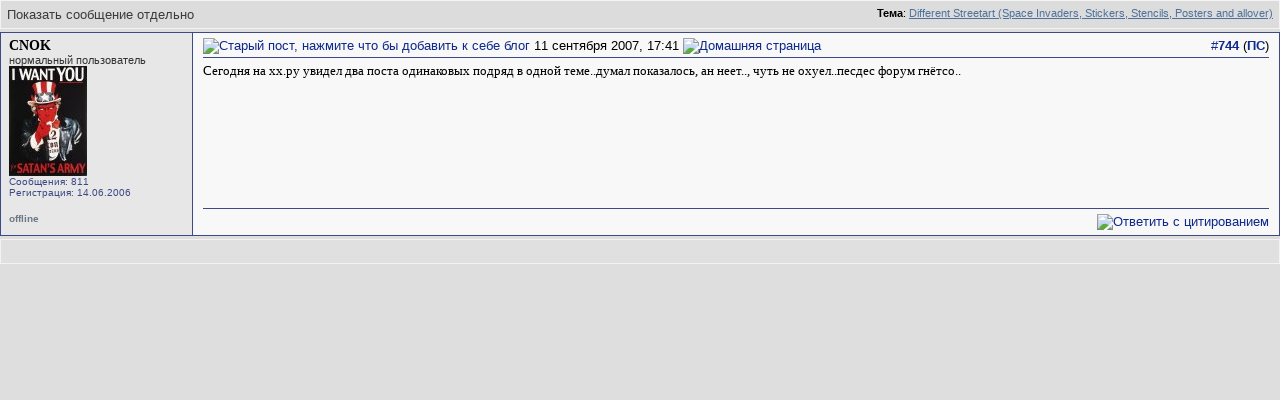

--- FILE ---
content_type: text/html; charset=UTF-8
request_url: https://www.hip-hop.ru/forum/post1062346229-n744/
body_size: 5054
content:
<!DOCTYPE html PUBLIC "-//W3C//DTD XHTML 1.0 Transitional//EN" "http://www.w3.org/TR/xhtml1/DTD/xhtml1-transitional.dtd"> <html dir="ltr" lang="ru"> <head>
<base href="https://www.hip-hop.ru/forum/" /><!--[if IE]></base><![endif]--> <link rel="stylesheet" href="https://www.hip-hop.ru/forum/tracklist.css" type="text/css" />  <script type="text/javascript" src="https://www.hip-hop.ru/forum/highslide/highslide4_hhru-min.js"></script> <link rel="stylesheet" href="https://www.hip-hop.ru/forum/highslide/highslide.css" type="text/css" /> <script type="text/javascript">

	// hhru custom params
// remove the registerOverlay call to disable the controlbar
//
	hs.align = 'center';
	hs.transitions = ['expand', 'crossfade'];
	hs.outlineType = 'rounded-white';

 	hs.wrapperClassName = 'dark';
	hs.fadeInOut = true;
//	hs.dimmingOpacity = .75;

	// Add the controlbar
	if (hs.addSlideshow) hs.addSlideshow({
		//slideshowGroup: 'group1',
		interval: 5000,
		repeat: false,
			useControls: true,
			fixedControls: 'fit',
			overlayOptions: {
			opacity: .4,
			position: 'bottom center',
			hideOnMouseOut: true
		}
	});

	hs.showCredits = false; 


</script>  <script type="text/javascript" src="/mediaplayer/swfobject.js"></script> <script type="text/javascript">
function createForumPlayer(theFile, theImage, theTrackTitle, thePlayerId , theSize, theStart, isTrPlayer) {
         var plSizeH = 270;
         var plSizeW = 250;
         nPlayerId = "pid_" + thePlayerId;
if ( theSize == 'find' ) { theImage = document.getElementById("TrackListImageHiddenDiv_" +thePlayerId ).innerHTML;
	if ( theImage.indexOf('nocover_cdhhru.png') !=-1) { theSize = 'mid'; }
	}

if ( theSize == 'small' ) { plSizeH = 70; theImage = "/pics/forum_player_small.png"; }
if ( theSize == 'mid' ) { plSizeW = 152; plSizeH = 152;  }

	var s = new SWFObject("/mediaplayer/mediaplayer.swf", nPlayerId ,plSizeW,plSizeH,"7");
	s.addParam("allowfullscreen","true");
	s.addVariable("file",theFile);
	s.addVariable("width",plSizeW);
	s.addVariable("height",plSizeH);
	s.addVariable("displayheight",plSizeH-20);
	s.addVariable("bufferlength","5");
	s.addVariable("overstretch","exactfit");
	s.addVariable("showeq","true");	
	s.addVariable("showstop","true");		
	s.addVariable("showdownload","true");			
	s.addVariable("image",theImage);
	s.addVariable("link",theFile);
	s.addVariable("enablejs","true");
	if(isTrPlayer) { 
	// use different colors for TrackListPlayer
	s.addVariable("backcolor","0xEEEEEE");
	s.addVariable("frontcolor","0x3D7777");
	s.addVariable("lightcolor","0x0085CF");
	s.addVariable("screencolor","0xEEEEEE");
	} else {
	s.addVariable("backcolor","0x174872");
	s.addVariable("frontcolor","0xEEEEEE");
	s.addVariable("lightcolor","0x9bdbe5");
	s.addVariable("screencolor","0x70b5b5");
	}			
	s.addVariable("javascriptid", nPlayerId); 
        if (theStart ==1){s.addVariable("autostart","true");}
	if (document.getElementById("PlayerPlace_" + thePlayerId)) { 
			s.write("PlayerPlace_" + thePlayerId);
	  		if (document.getElementById("PlayerTrackTitle_" +thePlayerId )) {
	  		document.getElementById("PlayerTrackTitle_" +thePlayerId ).innerHTML = theTrackTitle;
	  		} 
	}

}
</script> <meta http-equiv="Content-Type" content="text/html; charset=UTF-8" /> <meta name="generator" content="vBulletin 3.8.11" /> <meta name="keywords" content="hip-hop.ru" /> <meta name="description" content="Post 1062346229 - Hip-Hop.Ru" /> <link rel="shortcut icon"href="/pix/favicon.ico"> <script>
  (function(i,s,o,g,r,a,m){i['GoogleAnalyticsObject']=r;i[r]=i[r]||function(){
  (i[r].q=i[r].q||[]).push(arguments)},i[r].l=1*new Date();a=s.createElement(o),
  m=s.getElementsByTagName(o)[0];a.async=1;a.src=g;m.parentNode.insertBefore(a,m)
  })(window,document,'script','//www.google-analytics.com/analytics.js','ga');

  ga('create', 'UA-730882-1', 'auto');
  ga('send', 'pageview');
</script>  <style type="text/css" id="vbulletin_css">
/**
* vBulletin 3.8.11 CSS
* Style: 'Hip-Hop.Ru'; Style ID: 1
*/
body
{
	background: #EFEFEF;
	color: #000000;
	font: 13pt tahoma, verdana, sans-serif;
	margin: 0px 0px 0px 0px;
	padding: 0px;
}
a:link, body_alink
{
	color: #102a8c;
	text-decoration: none;
}
a:visited, body_avisited
{
	color: #102a8c;
	text-decoration: none;
}
a:hover, a:active, body_ahover
{
	color: #C90004;
	text-decoration: underline;
}
.page
{
	color: #000000;
}
.page a:link, .page_alink
{
	color: #3E4A87;
	text-decoration: none;
}
.page a:visited, .page_avisited
{
	color: #545F8A;
	text-decoration: none;
}
.page a:hover, .page a:active, .page_ahover
{
	color: #C90004;
	text-decoration: underline;
}
td, th, p, li
{
	font-size: 13px;
}
.tborder
{
	background: #F6FbFc;
	border: 1px solid #96a7bf;
}
.tcat
{
	background: #BACAD6;
	color: #4D5D9B;
	font: bold 12pt tahoma, verdana, sans-serif;
	background:#BACAD6 url(/forum/images/gradients/titlebg.jpg) repeat-x scroll 0 0;
	
}
.tcat a:link, .tcat_alink
{
	color: #4d5d9b;
	text-decoration: none;
}
.tcat a:visited, .tcat_avisited
{
	color: #4d5d9b;
	text-decoration: none;
}
.tcat a:hover, .tcat a:active, .tcat_ahover
{
	color: #4d5d9b;
	text-decoration: underline;
}
.thead
{
	background: #376CA2;
	color: #FFFFFF;
	font: bold 13px tahoma, arial, sans-serif;
	padding:0px;
	background: #376CA2 url(/forum/images/gradients/grad_bot.gif) repeat-x scroll 0 0;
}
.thead a:link, .thead_alink
{
	color: #FFFFFF;
	text-decoration: underline;
}
.thead a:visited, .thead_avisited
{
	color: #FFFFFF;
	text-decoration: underline;
}
.thead a:hover, .thead a:active, .thead_ahover
{
	color: #FFFFFF;
	text-decoration: none;
}
.tfoot
{
	background: #3e4a87;
	color: #EDEDED;
	background:#BACAD6 url(/forum/images/gradients/catbg.jpg) repeat-x scroll 0 0;
	padding:4px;
}
.tfoot a:link, .tfoot_alink
{
	color: #EDEDED;
	text-decoration: underline;
}
.tfoot a:visited, .tfoot_avisited
{
	color: #EDEDED;
	text-decoration: underline;
}
.tfoot a:hover, .tfoot a:active, .tfoot_ahover
{
	color: #FFFFFF;
	text-decoration: none;
}
.alt1, .alt1Active
{
	background: #E7E7E7;
	color: #000000;
}
.alt2, .alt2Active
{
	background: #D8D8D8;
	color: #000000;
}
.inlinemod
{
	color: #000000;
	background:#FFFFCC !important;
}
.wysiwyg
{
	background: #E7E7E7;
	color: #000000;
	font: 11pt verdana, geneva, lucida, 'lucida grande', arial, helvetica, sans-serif;
}
textarea, .bginput
{
	font: 13px verdana, geneva, lucida, 'lucida grande', arial, helvetica, sans-serif;
}
.bginput option, .bginput optgroup
{
	font-size: 13px;
	font-family: verdana, geneva, lucida, 'lucida grande', arial, helvetica, sans-serif;
}
.button
{
	font: 13px verdana, geneva, lucida, 'lucida grande', arial, helvetica, sans-serif;
	padding: 3px 5px;
}
select
{
	font: 13px verdana, geneva, lucida, 'lucida grande', arial, helvetica, sans-serif;
}
option, optgroup
{
	font-size: 13px;
	font-family: verdana, geneva, lucida, 'lucida grande', arial, helvetica, sans-serif;
}
.smallfont
{
	font: 11px Tahoma, verdana, sans-serif;
}
.time
{
	color: #666686;
}
.navbar
{
	font: 13px verdana, geneva, lucida, 'lucida grande', arial, helvetica, sans-serif;
}
.fjsel
{
	background: #3E5C92;
	color: #E0E0F6;
}
.fjdpth0
{
	background: #F7F7F7;
	color: #000000;
}
.panel
{
	background: #d5dfe8;
	color: #000000;
	padding: 10px;
	border: 2px outset;
	background: #d5dfe8 url(/forum/images/gradients/panel-bg.png) repeat-x scroll 0 0;
}
.panelsurround
{
	background: #e9f0f6;
	color: #000000;
}
legend
{
	color: #22229C;
	font: 13px tahoma, verdana, geneva, lucida, 'lucida grande', arial, helvetica, sans-serif;
}
.vbmenu_control
{
	color: #FFFFFF;
	font: bold 13px tahoma, verdana, geneva, lucida, 'lucida grande', arial, helvetica, sans-serif;
	background:#BACAD6 url(/forum/images/gradients/grad_bot.gif) repeat-x scroll 0 0;
	padding: 3px 6px 3px 6px;
	white-space: nowrap;
}
.vbmenu_control a:link, .vbmenu_control_alink
{
	color: #FFFFFF;
	text-decoration: none;
}
.vbmenu_control a:visited, .vbmenu_control_avisited
{
	color: #FFFFFF;
	text-decoration: none;
}
.vbmenu_control a:hover, .vbmenu_control a:active, .vbmenu_control_ahover
{
	color: #FFFFFF;
	text-decoration: underline;
}
.vbmenu_popup
{
	background: #FFFFFF;
	color: #000000;
	border: 1px solid #0B198C;
}
.vbmenu_option
{
	background: #F8F8F8;
	color: #000000;
	font: 13px verdana, geneva, lucida, 'lucida grande', arial, helvetica, sans-serif;
	white-space: nowrap;
	cursor: pointer;
}
.vbmenu_option a:link, .vbmenu_option_alink
{
	color: #22229C;
	text-decoration: none;
}
.vbmenu_option a:visited, .vbmenu_option_avisited
{
	color: #22229C;
	text-decoration: none;
}
.vbmenu_option a:hover, .vbmenu_option a:active, .vbmenu_option_ahover
{
	color: #FFFFFF;
	text-decoration: none;
}
.vbmenu_hilite
{
	background: #1890ca;
	color: #FFFFFF;
	font: 13px verdana, geneva, lucida, 'lucida grande', arial, helvetica, sans-serif;
	white-space: nowrap;
	cursor: pointer;
}
.vbmenu_hilite a:link, .vbmenu_hilite_alink
{
	color: #FFFFFF;
	text-decoration: none;
}
.vbmenu_hilite a:visited, .vbmenu_hilite_avisited
{
	color: #FFFFFF;
	text-decoration: none;
}
.vbmenu_hilite a:hover, .vbmenu_hilite a:active, .vbmenu_hilite_ahover
{
	color: #FFFFFF;
	text-decoration: none;
}
</style> <link rel="stylesheet" type="text/css" href="https://www.hip-hop.ru/forum/clientscript/vbulletin_important.css?v=3811" />  <link rel=stylesheet href="/styles_full.css?v=3.6.22" type="text/css" />   <link rel=stylesheet href="/hhru-qtip.css" type="text/css" />   <link rel=stylesheet href="https://www.hip-hop.ru/forum/clientscript/vbulletin_css/hhru-opacity.css" type="text/css" />   <link rel=stylesheet href="/styles_update.css?v=1.9.9" type="text/css" />  <script type="text/javascript" src="https://ajax.googleapis.com/ajax/libs/yui/2.9.0/build/yahoo-dom-event/yahoo-dom-event.js?v=3811"></script> <script type="text/javascript" src="https://ajax.googleapis.com/ajax/libs/yui/2.9.0/build/connection/connection-min.js?v=3811"></script> <script type="text/javascript"> <!--
var SESSIONURL = "s=f6a1493036cefac093f7e96586e4971d&";
var SECURITYTOKEN = "guest";
var IMGDIR_MISC = "images/misc";
var vb_disable_ajax = parseInt("0", 10);
// --> </script>  <script type="text/javascript" src="https://code.jquery.com/jquery-1.7.2.min.js"></script>    <script type="text/javascript" src="https://www.hip-hop.ru/forum/clientscript/jquery-global-init.js?v=1.3.3"></script> <script type="text/javascript" src="https://www.hip-hop.ru/forum/clientscript/vbulletin_global.js?v=3811+1"></script> <script type="text/javascript" src="https://www.hip-hop.ru/forum/clientscript/vbulletin_menu.js?v=3811"></script> <link rel="alternate" type="application/rss+xml" title="Hip-Hop.Ru RSS Feed" href="https://www.hip-hop.ru/forum/external.php?type=RSS2" /> <title>Hip-Hop.Ru - Показать сообщение отдельно - Different Streetart (Space Invaders, Stickers, Stencils, Posters and allover)</title> </head> <body style="margin:0px" onload="self.focus()"> <form action="https://www.hip-hop.ru/forum/showpost.php"> <table class="tborder" cellpadding="6" cellspacing="1" border="0" width="100%" style="border-bottom-width:0px"> <tr> <td class="tcat"> <div class="smallfont" style="float:right"> <strong>Тема</strong>: <a style="text-decoration: underline" href="https://www.hip-hop.ru/forum/different-streetart-space-invaders-stickers-stencils-posters-and-73447/index30.html#post1062346229">Different Streetart (Space Invaders, Stickers, Stencils, Posters and allover)</a> </div>
		Показать сообщение отдельно
	</td> </tr> </table>  <div id="edit1062346229" class="post_wrap_div" style="padding:0px 0px 0px 0px">   <table id="post1062346229" width="100%" border="0" cellspacing="0" cellpadding="0" class="st_pt_table"> <tr valign="top"> <td class="st_pt_c1" width="175" rowspan=2  id="currentPost"> <div id="postmenu_1062346229" class="username"> <a href="https://www.hip-hop.ru/forum/id25370-cnok" >CNOK</a> <script type="text/javascript"> vbmenu_register("postmenu_1062346229", true); </script> </div> <div class="usertittle">нормальный пользователь</div> <div class="avatar"><a href="https://www.hip-hop.ru/forum/id25370-cnok"><img src="/forumavatars/avatar25370_2.gif" width="78" height="110" alt="Аватар для CNOK" border="0" /></a></div> <div class="userinfo">
				Сообщения: 811
              
				<div>Регистрация: 14.06.2006</div> <div> </div> </div> </td> <td class="st_pt_c2" id="td_post_1062346229"> <table width="100%" border="0" cellspacing="0" cellpadding="0" style="padding: 0px 0px 3px 0px; border: 1px solid #3e4a87; border-width: 0px 0px 1px 0px;"> <tr> <td nowrap> <a name="post1062346229"></a><a rel="nofollow" href="https://www.hip-hop.ru/forum/blog_post.php?do=newblog&amp;p=1062346229"><img class="inlineimg" src="https://www.hip-hop.ru/forum/images/statusicon/post_old.gif" alt="Старый пост, нажмите что бы добавить к себе блог" border="0" /></a>
            11 сентября 2007, 17:41
                        
            
            </td> <td style="padding-left:20px" width=100%> <div> <a href="http://svlad06@rambler.ru" target="_blank" dir="ltr"><img src="https://www.hip-hop.ru/forum/images/misc/homepage.gif" alt="Домашняя страница"></a> </div> </td> <td> </td> <td align=right nowrap>&nbsp; 

            <a href="https://www.hip-hop.ru/forum/post1062346229-n744/" target="new"  id="postcount1062346229" name="744">#<strong>744</strong></a> (<b><a href="https://www.hip-hop.ru/forum/different-streetart-space-invaders-stickers-stencils-posters-and-73447/index30.html#post1062346229" title="Прямая Ссылка">ПС</a></b>)
         
        

            
            
        </td> </tr> </table>  <div id="post_message_1062346229" class="mtext" style="padding-top:5px;">Сегодня на хх.ру увидел два поста одинаковых подряд в одной теме..думал показалось, ан неет.., чуть не охуел..песдес форум гнётсо..</div>  </td> </tr> <tr> <td class="st_pt_c2" valign=bottom> <br />  </td> </tr> <tr> <td class="st_pt_c1"> <table width="100%" border="0" cellspacing="0" cellpadding="0"><tr><td><span style="font-size:10px; font-weight:bold; color: #6d7985">offline</span> </td><td  style="font-size:10;font-weight:bold; color: #853723" align=right></td></tr></table> </td> <td class="st_pt_c2 post-control" align="right"> <div class="pwrap"> <div class="picons" >  <table width="100%" border="0" cellspacing="0" cellpadding="0" style="padding: 5px 0px 0px 0px; border: 1px solid #3e4a87; border-width: 1px 0px 0px 0px;"> <tr> <td nowrap align="left"> </td> <td align=right nowrap>    <a href="https://www.hip-hop.ru/forum/newreply.php?do=newreply&amp;p=1062346229" rel="nofollow"><img src="https://www.hip-hop.ru/forum/images/buttons/quote.gif" alt="Ответить с цитированием" border="0" /></a>  </td> </tr> </table>  </div> </div> </td> </tr> </table>  <div class="vbmenu_popup" id="postmenu_1062346229_menu" style="display:none"> <table cellpadding="4" border="0"> <tr> <td class="thead"> <span class="usergener" style="float:right"> </span>
		
		
				CNOK
			

	</td> </tr> <tr><td class="vbmenu_option"><a href="https://www.hip-hop.ru/forum/id25370-cnok">Посмотреть профайл</a></td></tr> <tr><td class="vbmenu_option"><a href="https://www.hip-hop.ru/forum/private.php?do=newpm&amp;u=25370&amp;t=73447" rel="nofollow">Отправить личное сообщение для CNOK</a></td></tr> <tr><td class="vbmenu_option"><a href="http://svlad06@rambler.ru">Посетить домашнюю страницу CNOK</a></td></tr> <tr><td class="vbmenu_option"><a href="https://www.hip-hop.ru/forum/search.php?do=finduser&amp;u=25370" rel="nofollow">Найти еще сообщения от CNOK</a></td></tr>     </table> </div>  </div>  <table class="tborder" cellpadding="6" cellspacing="1" border="0" width="100%" style="border-top-width:0px"> <tr> <td class="tfoot" align="center"> <input type="button" class="button" value="Закрыть окно" id="close_button" style="display: none;" />
		&nbsp;
		<script type="text/javascript"> <!--
		if (self.opener)
		{
			var close_button = fetch_object('close_button');
			close_button.style.display = '';
			close_button.onclick = function() { self.close(); };
		}
		//--> </script> </td> </tr> </table> </form> <script type="text/javascript"> <!--
	// Main vBulletin Javascript Initialization
	vBulletin_init();
//--> </script> </body> </html>